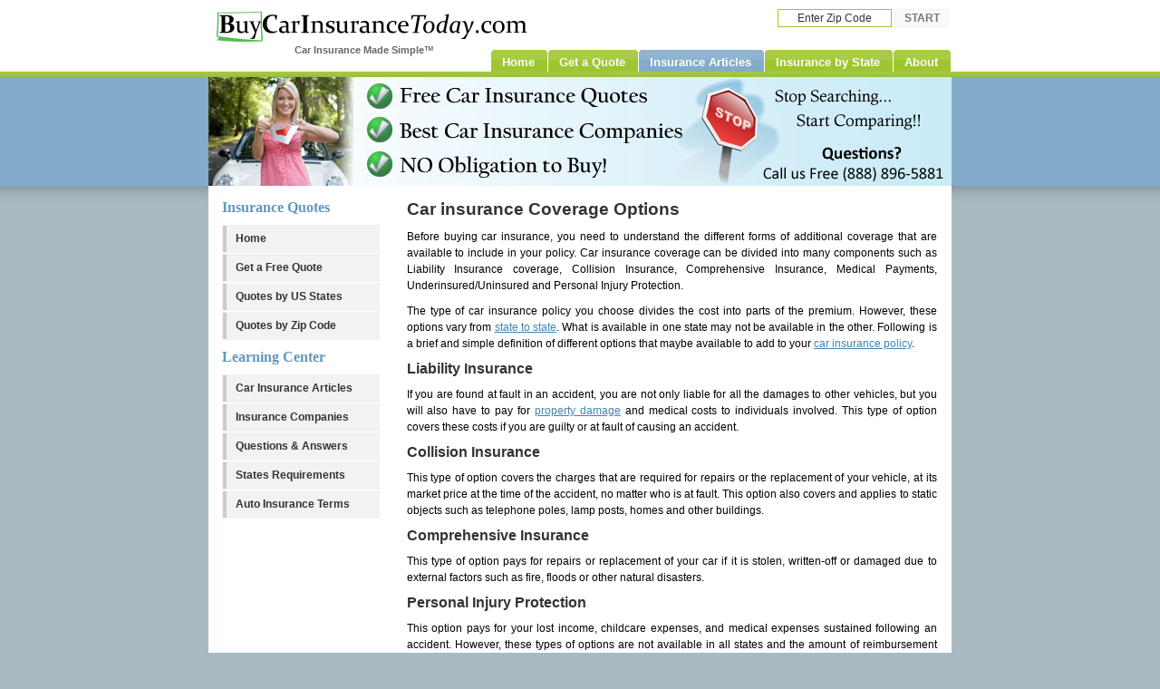

--- FILE ---
content_type: text/html; charset=UTF-8
request_url: https://www.buycarinsurancetoday.com/car-insurance-articles/car-insurance-coverage-options.html
body_size: 12292
content:
<!DOCTYPE html PUBLIC "-//W3C//DTD XHTML 1.0 Strict//EN" "http://www.w3.org/TR/xhtml1/DTD/xhtml1-strict.dtd">
<html xmlns="http://www.w3.org/1999/xhtml" xml:lang="en" lang="en"><!-- InstanceBegin template="/Templates/Insurance-Articles.dwt" codeOutsideHTMLIsLocked="false" -->
<head>
<!-- InstanceBeginEditable name="doctitle" -->
<title>Car insurance Coverage Options</title>
<!-- InstanceEndEditable -->
<!-- InstanceBeginEditable name="head" -->
<meta name="Description" content="Learn about car insurance coverage options and features that maybe available to add to your policy. Simply definitions of each options will help decide which one may meet your needs." />
<meta name="Keywords" content="car insurance, automobile insurance, car insurance quotes, cheap insurance, liability insurance, collision insurance, gap coverage, liability coverage, Gap insurance, medical payment protection, personal injury protection" />
<!-- InstanceEndEditable -->
<meta http-equiv="Content-Type" content="text/html; charset=iso-8859-1" />
<meta name="Distribution" content="Global" />
<meta name="Author" content="BuyCarInsuranceToday.com All Rights Reserved." />
<meta name="Copyright" content="Copyright (c) 2009 BuyCarInsuranceToday.com All Rights Reserved." />
<meta name="rating" content="General" />
<meta name="publisher" content="Buy Car Insurance Today" />
<meta name="resource-type" content="document" />
<meta name="Robots" content="index,follow" />
<link href="../css/main.css" rel="stylesheet" type="text/css" />
</head>
<body>
<!-- wrap starts here -->
<div id="wrap">
  <div id="header">
    <h1 id="logo"><img src="../images/buy-car-insurance-today.gif" alt="Buy Car Insurance Today" width="350" height="40" usemap="#logoimg" class="logoimg" />
      <map name="logoimg" id="logoimg">
        <area shape="rect" coords="7,5,345,33" href="/" alt="Buy Car Insurance Today" />
      </map>
    </h1>
    <h2 id="slogan">Car Insurance Made Simple&#8482;</h2>
   <script type="text/javascript">
function clearText(field){

    if (field.defaultValue == field.value) field.value = '';
    else if (field.value == '') field.value = field.defaultValue;

}
</script>		
<form action="../quotes-results.html" method="get" class="searchform" >
			<p><input name="zipcode" type="text" class="textbox" onfocus="clearText(this)" onblur="clearText(this)" value="Enter Zip Code" maxlength="5" />
		  <input type="submit" name="search" class="button" value="START" />
          <input name="insurance_type" value="auto" type="hidden" />
      </p>
	</form>
    <!-- Menu Tabs -->
    <ul>
      <li><a href="/"><span>Home</span></a></li>
      <li><a href="../quotes/"><span>Get a Quote</span></a></li>
      <li id="current"><a href="./"><span>Insurance Articles</span></a></li>
      <li><a href="../states-auto-insurance/"><span>Insurance by State</span></a></li>
      <li><a href="../about/"><span>About</span></a></li>
    </ul>
  </div>
  <!-- content-wrap starts here -->
  <div id="content-wrap"> <img src="../images/headerphoto.jpg" width="820" height="120" alt="headerphoto" class="no-border" />
    <div id="sidebar" > <span class="sideTitles">Insurance Quotes</span>
      <ul class="sidemenu">
        <li><a href="/">Home</a></li>
        <li><a href="../quotes/get-free-auto-insurance-quotes.html">Get a Free Quote</a></li>
        <li><a href="../quotes/free-quotes-by-state.html">Quotes by US States</a></li>
        <li><a href="../quotes/">Quotes by Zip Code</a></li>
      </ul>
      <span class="sideTitles">Learning Center</span>
      <ul class="sidemenu">
        <li><a href="./">Car Insurance Articles</a></li>
        <li><a href="../car-insurance-companies/">Insurance Companies</a></li>
        <li><a href="../questions-answers/">Questions &amp; Answers</a></li>
        <li><a href="../states-auto-insurance/">States Requirements</a></li>
        <li><a href="auto-insurance-terms.html">Auto Insurance Terms</a></li>
      </ul>
      <!-- customer testominials will go here
      <span class="testMon">Testimonials</span>
      <p>Great website, fantastic help, thank you</p>
      <p class="align-right">- Customer name</p> -->
    </div>
    <!-- InstanceBeginEditable name="Insurance-Articles" -->
    <div id="main">
      <h1>Car insurance Coverage Options</h1>
      <p class="paraJustify">        Before buying car insurance, you need to understand the different forms of additional coverage that are available to include in your policy. Car insurance coverage can be divided into many components such as Liability Insurance coverage, Collision Insurance, Comprehensive Insurance, Medical Payments, Underinsured/Uninsured and Personal Injury Protection.</p>
      <p class="paraJustify">The type of car insurance policy you choose divides the cost into parts of the premium. However, these options vary from <a href="../states-auto-insurance/">state to state</a>. What is available in one state may not be available in the other.  Following is a brief and simple definition of different options that maybe available to add to your <a href="understanding-car-insurance-policy.html">car insurance policy</a>.</p>
      <h2>Liability Insurance</h2>
      <p class="paraJustify">If you are found at fault in an accident, you are not only liable for all the damages to other vehicles, but you will also have to pay for <a href="property-damage-liability-coverage.html">property damage</a> and medical costs to individuals involved. This type of option covers these costs if you are guilty or at fault of causing an accident.</p>
      <h2>Collision Insurance</h2>
      <p class="paraJustify"> This type of option covers the charges that are required for repairs or the replacement of your vehicle, at its market price at the time of the accident, no matter who is at fault. This option also covers and applies to static objects such as telephone poles, lamp posts, homes and other buildings.</p>
      <h2>Comprehensive Insurance</h2>
      <p class="paraJustify">This type of option pays for repairs or replacement of your car if it is stolen, written-off or damaged due to external factors such as fire, floods or other natural disasters.</p>
      <h2>Personal Injury Protection</h2>
      <p class="paraJustify">This option pays for your lost income, childcare expenses, and medical expenses sustained following an accident. However, these types of options are not available in all states and the amount of reimbursement depends on the type of coverage you purchase.</p>
      <h2>Medical Payments</h2>
      <p class="paraJustify">This type of option helps you to pay for any necessary and reasonable medical bills that come up following an <a href="what-to-do-in-case-you-have-car-accident.html">accident</a>. It&rsquo;s important to note that this policy will often pay out only after an existing medical cover has been exhausted.</p>
      <h2>Underinsured/Uninsured Coverage</h2>
      <p class="paraJustify">If a driver without car insurance damages your car, or injures you or other passengers riding with you, this type of option helps to cover repairs and expenses. This option insures you are covered against underinsured or uninsured drivers as they may not have insurance or their coverage may not be sufficient to pay for damages you sustained. It is subjected to certain limitations and may vary depending on the type of car insurance.</p>
      <h2>Gap Insurance</h2>
      <p><a href="gap-insurance-basics-on-purchasing-gap-insurance.html">Gap Coverage</a> is an insurance option commonly used by customers who have purchased a brand new vehicle. It&rsquo;s designed to payout depreciation costs an average insurance policy will not usually cover.</p>
      <h2>Other Coverage Options</h2>
<p class="paraJustify">Besides the above car insurance coverage options, there are also several extra insurance features that can be included or sometimes added by default to your <a href="understanding-car-insurance-policy.html">car insurance policy</a>. This includes insurance for a rental car, Towing, Labor Cost coverage, Rental Car Reimbursement Coverage. Some coverage options are only available with certain insurance providers. It&rsquo;s important to check with your insurer and read your insurance policy carefully to find out what&rsquo;s included, and what&rsquo;s not. </p>
          <script type="text/javascript">
function clearText(field){

    if (field.defaultValue == field.value) field.value = '';
    else if (field.value == '') field.value = field.defaultValue;

}
</script>
   
      <form action="../quotes-results.html" method="get" class="QuoteForm" id="form" >
        <p>Compare Quotes and Coverage Options from Multiple Insurers Now!<br />
          <input name="zipcode" type="text" class="inputText" id="zipcode" value="Enter Zip" size="10" maxlength="5" onfocus="clearText(this)" onblur="clearText(this)" />
        </p>
        <p>
          <input type="image" class="button" src="../images/get-quotes-button.gif" alt="Get Quotes Now" />
          <input name="insurance_type" value="auto" type="hidden" />
        </p>
      </form>
        
      <h3 class="RelatedArticles">Related Articles</h3>
      <ul>
        <li><a href="difference-between-full-coverage-and-liability-insurance.html"> Difference Between Full Coverage and Liability Insurance</a></li>
        <li><a href="gap-insurance-coverage-simplified.html">Simple Guide to GAP Car Insurance</a></li>
        <li><a href="gap-insurance-basics-on-purchasing-gap-insurance.html"> Why you Need GAP Insurance and How to Buy One</a>?</li>
        <li><a href="liability-collision-and-comprehensive-car-insurance-explained.html">Liability, Collision and Comprehensive Car Insurance Explained</a></li>
        <li><a href="how-car-insurance-works.html">How Auto Insurance Works</a></li>
        <li><a href="need-to-know-information-on-auto-insurance.html">Need to Know Information on Auto Insurance</a></li>
        <li><a href="sr22-car-insurance.html">Guide to SR22 Car Insurance</a></li>
        <li><a href="understanding-car-insurance-quotes-providers.html">Going Beyond Car Insurance Quotes</a></li>
        <li><a href="what-does-car-insurance-cover-exactly.html">Why you Need Car Insurance?</a></li>
        <li><a href="bodily-injury-liability-coverage.html">Bodily Injury Liability Insurance</a></li>
        <li><a href="property-damage-liability-coverage.html">Property Damage Liability Insurance</a></li>
      </ul>
      </p>
      <p class="post-footer align-left"> <a href="./" class="readmore">More Car Insurance Articles </a></p>
    </div>
    <!-- InstanceEndEditable -->
    <!-- content-wrap ends here -->
  </div>
  <!-- footer starts here -->	
<div id="footer">
	
    <script type="text/javascript">
function openDisclosure(file) {
	window.open('/about/'+file+'.html', file,'width=400,height=600,toolbar=no,location=no,directories=no,status=no,menubar=no,scrollbars=yes,copyhistory=no,resizable=yes');
}
</script>

	<div class="footer-left">
		<p class="align-left">			
		&copy; 2009 <strong>BuyCarInsuranceToday.com</strong> |
		<a href="../about/">About Our Company</a> | <a href="javascript:openDisclosure('privacy-policy')">Privacy Policy</a> | <a href="javascript:openDisclosure('terms-of-service')">Terms of Service</a> | <a href="../contact/">Contact us</a></p>		
	</div>
	
	<div class="footer-right">
		<p class="align-right">
		<a href="/">Home</a>&nbsp;|&nbsp;
  		<a href="../sitemap.html">SiteMap</a>&nbsp;|&nbsp;<a href="../news/">News</a></p>
	</div>
	
</div>
<!-- footer ends here -->

  <!-- wrap ends here -->
</div>

<!-- Google Analytics Code starts here -->
<script type="text/javascript">
var gaJsHost = (("https:" == document.location.protocol) ? "https://ssl." : "http://www.");
document.write(unescape("%3Cscript src='" + gaJsHost + "google-analytics.com/ga.js' type='text/javascript'%3E%3C/script%3E"));
</script>
<script type="text/javascript">
try {
var pageTracker = _gat._getTracker("UA-8964253-1");
pageTracker._trackPageview();
} catch(err) {}</script>
<!-- Google Analytics Code end here -->

</body>
<!-- InstanceEnd --></html>


--- FILE ---
content_type: text/css
request_url: https://www.buycarinsurancetoday.com/css/main.css
body_size: 10334
content:
/********************************************
   HTML ELEMENTS
********************************************/ 

/* top elements */
* { padding: 0; margin: 0; }

body {
	margin: 0;
	padding: 0;
	font: .75em/1.5em Verdana, Tahoma, Helvetica, sans-serif;
	color: #333;
	background: #A9BAC3 url(../images/bg.gif) repeat-x;
	text-align: center;
}
.H1docTitle {
	font-size: 1.6em;
	color: #000;
	padding-bottom: 0.2em;
}


/* links */
a {
	color: #4284B0;
	background-color: inherit;
	text-decoration: underline;
}
a:hover {
	color: #9EC068;
	background-color: inherit;
	text-decoration: none;
}

/* headers */
h1, h2, h3 {
	font: bold 1em 'Trebuchet MS', Arial, Sans-serif;
	color: #333;	
}
h1 {
	font-size: 1.6em;
} 
h2 {
	font-size: 1.3em;
}
h3 {
	font-size: 1.3em;
	color: #6297BC;
}

p, h1, h2, h3 {
	margin: 10px 15px;
}
.contactForm {
	margin: 10px 15px;
}

ul, ol {
	color: #000;
	margin-top: 10px;
	margin-right: 30px;
	margin-bottom: 10px;
	margin-left: 30px;
	padding-top: 0;
	padding-right: 15px;
	padding-bottom: 0px;
	padding-left: 5px;
	line-height: 25px;
}
ul span, ol span {
	color: #333;
}

/* images */
img {
	border: 0px solid #CCC;
}
.logoimg {
	border-top-width: 0px;
	border-right-width: 0px;
	border-bottom-width: 0px;
	border-left-width: 0px;
	border-top-style: none;
	border-right-style: none;
	border-bottom-style: none;
	border-left-style: none;
}

img.no-border {
	border: none;
}
img.float-right {
  margin: 5px 0px 5px 15px;  
}
img.float-left {
  margin: 5px 15px 5px 0px;
}
a img {
	border: 0px solid #568EB6;
}
a:hover img {
	border: 0px solid #CCC !important; /* IE fix*/
	border: 2px solid #568EB6;
}

code {
  margin: 5px 0;
  padding: 10px;
  text-align: left;
  display: block;
  overflow: auto;  
  font: 500 1em/1.5em 'Lucida Console', 'courier new', monospace;
  /* white-space: pre; */
  background: #FAFAFA;
  border: 1px solid #f2f2f2;  
  border-left: 4px solid #4284B0; 
}
acronym {
  cursor: help;
  border-bottom: 1px solid #777;
}
blockquote {
	margin: 15px;
 	padding: 0 0 0 20px;  	
  	background: #FAFAFA;
	border: 1px solid #f2f2f2; 
	border-left: 4px solid #4284B0;   
	color: #4284B0;
	font: bold 1.2em/1.5em Georgia, 'Bookman Old Style', Serif; 
}

/* form elements */

.QuoteForm {
	text-align: center;
	font-size: 1.2em;
	color: 6297BC;
	font-weight: bold;
	background-color: #F7FCFF;
}
.inputText {
	font-size: 1.2em;
	background-color: #E1F4FB;
	border-top-style: dotted;
	border-right-style: dotted;
	border-bottom-style: dotted;
	border-left-style: dotted;
	border-top-color: #000;
	border-right-color: #000;
	border-bottom-color: #000;
	border-left-color: #000;
	text-align: center;
	color: #000;
	font-family: "Trebuchet MS", Arial, Helvetica, sans-serif;
	margin-top: 15px;
	margin-bottom: 5px;
}

.inputState {
	font-size: 1.2em;
	background-color: #E1F4FB;
	border-top-style: dotted;
	border-right-style: dotted;
	border-bottom-style: dotted;
	border-left-style: dotted;
	border-top-color: #000;
	border-right-color: #000;
	border-bottom-color: #000;
	border-left-color: #000;
	text-align: center;
	color: #000;
	font-family: "Trebuchet MS", Arial, Helvetica, sans-serif;
	margin-top: 15px;
	margin-bottom: 5px;
	width: 100px;
}

.sideTitles {
	font-size: 1.3em;
	color: #6297BC;
	font-weight: bold;
	text-align: left;
	margin-top: 10px;
	margin-right: 15px;
	margin-bottom: 10px;
	margin-left: 15px;
	display: block;
	font-family: Georgia, "Times New Roman", Times, serif;
}

.testMon {
	font-size: 1.2em;
	color: #6297BC;
	font-weight: bold;
	text-align: left;
	margin-top: 10px;
	margin-right: 15px;
	margin-bottom: 10px;
	margin-left: 15px;
	display: block;
	font-family: Georgia, "Times New Roman", Times, serif;
}


form {
	margin:10px;
	padding: 0;
	border: 1px solid #f2f2f2;
	background-color: #FAFAFA;
}
label {
	display:block;
	font-weight:bold;
	margin:5px 0;
}
input {
	padding: 2px;
	border:1px solid #eee;
	font: normal 1em Verdana, sans-serif;
	color:#777;
}
textarea {
	width:300px;
	padding:2px;
	font: normal 1em Verdana, sans-serif;
	border:1px solid #eee;
	height:100px;
	display:block;
	color:#777;
}
input.button {
	margin: 0;
	font: bold 1em Arial, Sans-serif;
	border: 0px solid #CCC;
	background: #FFF;
	padding: 2px 3px;
	color: #4284B0;
}

/* search form */
form.searchform {
	background: transparent;
	border: none;
	margin: 0; padding: 0;
}
form.searchform input.textbox {
	margin: 0;
	width: 120px;
	border: 1px solid #9EC630;
	background: #FFF;
	color: #333;
	height: 14px;
	vertical-align: top;
	text-align: center;
}
form.searchform input.button { 
	margin: 0; 
	padding: 2px 3px; 
	font: bold 12px Arial, Sans-serif; 
	background: #FAFAFA;
	border: 1px solid #f2f2f2;
	color: #777;	
	width: 60px;
	vertical-align: top;
}

/***********************
	  LAYOUT
************************/
#wrap {
	background: #FFF;
	width: 820px; height: 100%;
	margin: 0 auto;	
	text-align: left;
}
#content-wrap {
	clear: both;
	margin: 0; padding: 0;	
	background: #FFF;
}

/* header */
#header {
	position: relative;
	height: 85px;	
	background: #000 url(../images/headerbg.gif) repeat-x 0% 100%;	
}
#header h1#logo {
	position: absolute;
	margin: 0; padding: 0;
	font: bolder 4.1em 'Trebuchet MS', Arial, Sans-serif;
	letter-spacing: 0px;
	text-transform: none;
	top: 1px; left: 5px;	
}
#header h2#slogan {
	position: absolute;
	top:39px;
	left: 80px;
	color: #666666;
	text-indent: 0px;
	font: bold 11px Tahoma, 'trebuchet MS', Sans-serif;
	text-transform: none;
}
#header form.searchform {
	position: absolute;
	top: 0; right: -12px;	
}

/* main */
#main {
	float: left;
	margin-left: 15px;
	padding: 0;
	width: 75%;
}

.post-footer {
	background-color: #FAFAFA;
	padding: 5px; margin: 20px 15px 0 15px;
	border: 1px solid #f2f2f2;
	font-size: 95%;	
}
.post-footer .date {
	background: url(../images/clock.gif) no-repeat left center;
	padding-left: 20px; margin: 0 10px 0 5px;
}
.post-footer .comments {
	background: url(../images/comment.gif) no-repeat left center;
	padding-left: 20px; margin: 0 10px 0 5px;
}
.post-footer .readmore {
	background-image: url(../images/page.gif);
	background-repeat: no-repeat;
	background-position: left center;
	margin-right: 10px;
	margin-left: 2px;
	padding-left: 20px;
}

/* sidebar */
#sidebar {
	float: left;
	width: 23%;
	margin: 0;
	padding: 0;
	display: inline;
}
.paraJustify {
	text-align: justify;
	margin-top: 0px;
	margin-bottom: 10px;
	color: #000;
}

#sidebar ul.sidemenu {
	list-style:none;
	margin:10px 0 10px 15px;
	padding:0;		
}
#sidebar ul.sidemenu li {
	margin-bottom:1px;
	border: 1px solid #f2f2f2;
}
#sidebar ul.sidemenu a {
	display:block;
	font-weight:bold;
	color: #333;	
	text-decoration:none;	
	padding:2px 5px 2px 10px;
	background: #f2f2f2;
	border-left:4px solid #CCC;	
	
	min-height:18px;
}

* html body #sidebar ul.sidemenu a { height: 18px; }

#sidebar ul.sidemenu a:hover {
	padding:2px 5px 2px 10px;
	background: #f2f2f2;
	color: #339900;
	border-left:4px solid #9EC630;
}

/* rightbar */
#rightbar {
	float: right;
	width: 23%;
	padding: 0; margin:0;		
}

/* Footer */
#footer { 
	clear: both; 
	color: #FFF; 
	background: #A9BAC3; 
	border-top: 5px solid #568EB6;
	margin: 0; padding: 0; 
	height: 50px;	  
	font-size: 95%;		
}
#footer a { 
	text-decoration: none; 
	font-weight: bold;	
	color: #FFF;
}
#footer .footer-left{
	float: left;
	width: 65%;
}
#footer .footer-right{
	float: right;
	width: 30%;
}

/* menu tabs */
#header ul {
	z-index: 999999;
	position: absolute;
   margin:0; padding: 0;
   list-style:none;
	right: 0; 
	bottom: 6px !important; bottom: 5px;
	font: bold 13px  Arial, 'Trebuchet MS', Tahoma, verdana,  sans-serif;	
}
#header li {
   display:inline;
   margin:0; padding:0;
}
#header a {
   float:left;
   background: url(../images/tableft.gif) no-repeat left top;
   margin:0;
   padding:0 0 0 4px;
   text-decoration:none;
}
#header a span {
   float:left;
   display:block;
   background: url(../images/tabright.gif) no-repeat right top;
   padding:6px 15px 3px 8px;
   color: #FFF;
}
/* Commented Backslash Hack hides rule from IE5-Mac \*/
#header a span {float:none;}
/* End IE5-Mac hack */
#header a:hover span {
	color:#FFF;
}
#header a:hover {
   background-position:0% -42px;
}
#header a:hover span {
   background-position:100% -42px;
}
#header #current a {
   background-position:0% -42px;
	color: #FFF;
}
#header #current a span {
   background-position:100% -42px;
	color: #FFF;
}
/* end menu tabs */

/* alignment classes */
.float-left  { float: left; }
.float-right {	float: right; }
.align-left  {	text-align: left; }
.align-right {	text-align: right; }

/* additional classes */
.clear { clear: both; }
.green {	color: #9EC630; }
.gray  {	color: #BFBFBF; }
.selectState {
	font-size: 1.1em;
	background-color: #E1F4FB;
	text-align: center;
	font-family: "Trebuchet MS", Arial, Helvetica, sans-serif;
	border-top-style: solid;
	border-right-style: solid;
	border-bottom-style: solid;
	border-left-style: solid;
	border-top-color: #000;
	border-right-color: #000;
	border-bottom-color: #000;
	border-left-color: #000;
}
.RelatedArticles {
	font-size: 1.3em;
	border-bottom-style: solid;
	padding-bottom: 5px;
	border-bottom-width: 1px;
	color: #333;
	padding-top: 8px;
}
#StatesTable {
	width: 580px;
	margin-left: 15px;
	height: 600px;
	background-image: url(../images/tablebg.gif);
	background-repeat: repeat-x;
	padding-bottom: 30px;
}
#west {
	width: 28%;
	float: left;
	margin-left: 30px;
	line-height: 25px;
}
#midwest {
	width: 28%;
	float: left;
	margin-left: 10px;
	line-height: 25px;
}
#east {
	width: 30%;
	margin-left: 10px;
	float: left;
	line-height: 25px;
}
.articlesSummary {
	line-height: normal;
	color: #666;
}
.articlesTitle {
	font-weight: bold;
	text-transform: capitalize;
	color: #325874;
	line-height: 30px;
}
.upperCases {
	text-transform: capitalize;
}
